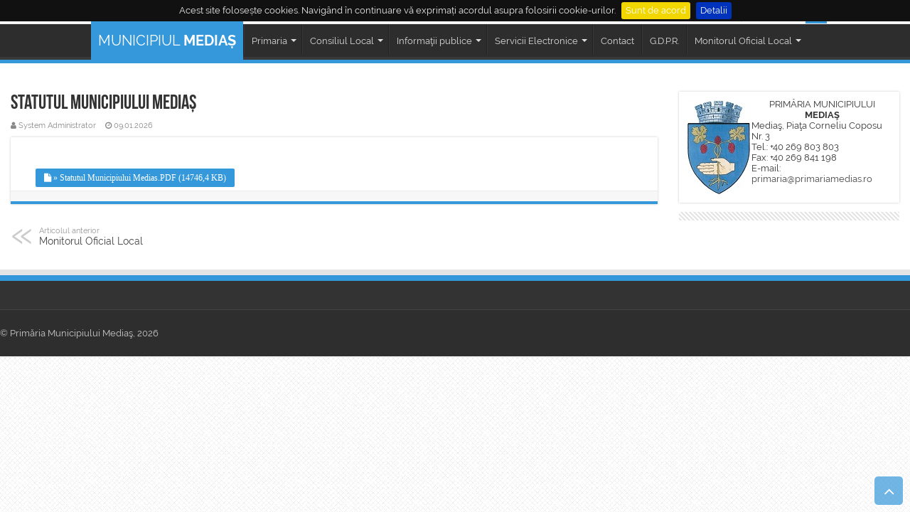

--- FILE ---
content_type: text/html; charset=UTF-8
request_url: https://eportal.primariamedias.ro/portal/medias/portal.nsf/allbyunid/statutul-municipiului-medias-0001256e?opendocument
body_size: 12685
content:

<!DOCTYPE HTML>
<html><head>
<meta charset="UTF-8" />
<title> Statutul Municipiului Mediaș</title>
<link href="/portal/fonts/raleway.css" rel="stylesheet" type="text/css">
<link rel='stylesheet' id='portal-style-css' href='/portal/css/style.css' type='text/css' media='all'/>
<link rel='stylesheet' id='portal-style-css' href='/portal/medias/portal.nsf/custom.css?OpenCssResource' type='text/css' media='all'/>
<script src="/portal/js/jquery-1.9.0.js"></script>
<script src="/portal/js/jquery-migrate-1.0.0.js"></script>
<!--[if IE 9]>
<link rel="stylesheet" type="text/css" media="all" href="/portal/fonts/ie9.css" />
<![endif]-->
<!--[if IE 8]>
<link rel="stylesheet" type="text/css" media="all" href="/portal/fonts/ie8.css" />
<![endif]-->
<!--[if IE 7]>
<link rel="stylesheet" type="text/css" media="all" href="/portal/fonts/ie7.css" />
<![endif]-->
<meta http-equiv="X-UA-Compatible" content="IE=edge,chrome=1"/>
<meta name="viewport" content="width=device-width, initial-scale=1, maximum-scale=1, user-scalable=no"/>
<style type="text/css" media="screen">
.language2{display:none}
.language3{display:none}
</style>
<meta property="og:url" content="/portal/medias/portal.nsf/allbyunid/868FEBD4AEAB35EEC225845000208A98?OpenDocument" />
<meta property="og:type" content="website" />
<meta property="og:title" content="Portal Primăria Municipiului Mediaş" />
<meta property="og:description" content="Statutul Municipiului Mediaș" />
<meta property="og:image" content="/portal/medias/portal.nsf/logo/logo.jpg" />
<meta name="google-site-verification" content="Lns3ru2UlCpu7JBoCIfssRa-4bg3mfHQfvYCD1gpKuM" /> 
<script type="text/javascript">var strUNID = '868FEBD4AEAB35EEC225845000208A98';var strPageUrl = 'Statutul-Municipiului-Mediaș-0001256E';</script>
<link href="/portal/css/font-awesome.min.css" rel="stylesheet" type="text/css">
</head>
<body class="home page page-template-default">

<div class="wrapper-outer">
<div class="background-cover"></div>

<aside id="slide-out">
	<div class="search-mobile">
	<form method="get" id="searchform-mobile" action="/cauta/">
		<button class="search-button" type="submit" value="Căutare"><i class="fa fa-search"></i></button>
		<input type="text" id="s-mobile" name="s" title="Căutare" value="Căutare" onfocus="if (this.value == 'Căutare') {this.value = '';}" onblur="if (this.value == '') {this.value = 'Căutare';}"/>
	</form>
	</div>
<div id="mobile-menu">
<div class="main-menu">
	<ul id="menu-main-menu" class="menu">
		<li class="menu-item menu-item-type-custom menu-item-object-custom"><a href=#><B>MEDIAŞ</B> Live</a></li><li class="menu-item menu-item-type-custom menu-item-object-custom"><a class="menuLevel2" href="http://user:user@81.196.129.24/axis-cgi/mjpg/video.cgi?camera=1&resolution=640x480" target="_blank" title="Camera video din Mediaş Piața Regele Ferdinand (user/parola: user/user)"><span class="language1">Piața Regele Ferdinand</span></a></li><li class="menu-item menu-item-type-custom menu-item-object-custom"><a class="menuLevel2" href="http://user:user@81.196.129.23" target="_blank" title="Camera video din Mediaş Piața Corneliu Coposu (user/parola: user/user)"><span class="language1">Piața Corneliu Coposu</span></a></li><li class="menu-item menu-item-type-custom menu-item-object-custom"><a class="menuLevel1" href="http://live.primariamedias.ro" target="_blank" title="Transmisia în direct din sala Daniel Thellmann (29 mai ședința CLM)"><span class="language1">LIVE ședințe Consiliul Local Mediaș</span></a></li><li class="menu-item menu-item-type-custom menu-item-object-custom"><a class="menuLevel1" href="/portal/medias/portal.nsf/AllByUNID/B09EB1FF37E7A5E1C2258B8500225991?OpenDocument" target="_self"><span class="language1">Cautare</span><span class="language2">Cautare</span></a></li>
	</ul>
	</div>
</div>
</aside>
<div id="wrapper" class="boxed-all">
<div class="inner-wrapper">
	<header id="theme-header" class="theme-header">

<div id="portletTopLinks" class="portlet top-nav" style="">
<div class="container">
	<div class="top-menu">
		<ul id="menu-top" class="menu">
			<li class="menu-item menu-item-type-post_type menu-item-object-page"><a href=#>Mediaş Live:</a></li><li class="menu-item menu-item-type-post_type menu-item-object-page"><a class="menuLevel2" href="http://user:user@81.196.129.24/axis-cgi/mjpg/video.cgi?camera=1&resolution=640x480" target="_blank" title="Camera video din Mediaş Piața Regele Ferdinand (user/parola: user/user)"><span class="language1">Piața Regele Ferdinand</span></a></li><li class="menu-item menu-item-type-post_type menu-item-object-page"><a class="menuLevel2" href="http://user:user@81.196.129.23" target="_blank" title="Camera video din Mediaş Piața Corneliu Coposu (user/parola: user/user)"><span class="language1">Piața Corneliu Coposu</span></a></li><li class="menu-item menu-item-type-post_type menu-item-object-page"><a class="menuLevel1" href="http://live.primariamedias.ro" target="_blank" title="Transmisia în direct din sala Daniel Thellmann (29 mai ședința CLM)"><span class="language1">LIVE ședințe Consiliul Local Mediaș</span></a></li><li class="menu-item menu-item-type-post_type menu-item-object-page"><a class="menuLevel1" href="/portal/medias/portal.nsf/AllByUNID/B09EB1FF37E7A5E1C2258B8500225991?OpenDocument" target="_self"><span class="language1">Cautare</span><span class="language2">Cautare</span></a></li>
		</ul>
	</div>
	<div class="search-block">
			<button class="search-button" type="submit" value="Cauta"><i class="fa fa-search"></i></button>
			<input type="text" id="s-header" class="search-live" name="Query" value="Cautare in portal..." onfocus="if (this.value == 'Cautare in portal...') {this.value = '';}" onblur="if (this.value == '') {this.value = 'Cautare in portal...';}"/>
	</div>
</div>
</div>

<div id="portletBanner" class="portlet " style="">
<a id="slide-out-open" class="slide-out-open" href="#"><span></span></a>
	<div class="widget-top" style="margin-top:15px;margin-bottom:50px;width:100%!important">
		<h4 style="width:100%;font-family:Raleway!important"> 
<img src="/portal/img/stemamedias.png" style="height:50px!important;align:left;margin:0 5px 5px auto" align="left"></img>
	MUNICIPIUL <b>MEDIAŞ</b><br><small>portalul oficial al municipiului</small>
		</h4>
	</div> 
	<div class="clear"></div>
</div>

<nav id="main-nav" class="fixed-enabled">
	<div class="container">
		<div class="main-menu">
			<ul id="menu-main-menu" class="menu">
				<li id="menu-item-001" class="menu-item  menu-item-type-custom  menu-item-object-custom  current-menu-item  current_page_item"><a style="font-size:20px;" href="/portal/medias/portal.nsf">MUNICIPIUL <b>MEDIAȘ</b></a></li>
				<li class="menu-item  menu-item-type-custom menu-item-object-custom  menu-item-has-children menu-item-1"><a href="/portal/medias/portal.nsf/AllByUNID/00001376?OpenDocument"><span class="language1">Primaria</span><span class="language2">Primaria</span></a><ul class="sub-menu menu-sub-content"><li id=FBF3E52C07A0BEC6C225800B00264D02 class="menu-item menu-item-type-custom menu-item-object-custom menu-item-has-children"><a href="/portal/medias/portal.nsf/AllByUNID/Conducerea-Primariei-000014FA?OpenDocument" target="_self"><span class="language1">Conducerea Primăriei</span><span class="language2">Conducerea Primăriei</span></a><ul class="sub-menu menu-sub-content"><li class="menu-item menu-item-type-custom menu-item-object-custom"><a href="/portal/medias/portal.nsf/AllByUNID/Primar-00001822?OpenDocument" target="_self"><span class="language1">Primar</span><span class="language2">Primar</span></a></li> <li class="menu-item menu-item-type-custom menu-item-object-custom"><a href="/portal/medias/portal.nsf/AllByUNID/Viceprimar-00001826?OpenDocument" target="_self"><span class="language1">Viceprimar</span><span class="language2">Viceprimar</span></a></li> <li class="menu-item menu-item-type-custom menu-item-object-custom"><a href="/portal/medias/portal.nsf/AllByUNID/Secretar-0000A076?OpenDocument" target="_self"><span class="language1">Secretar</span><span class="language2">Secretar</span></a></li> <li class="menu-item menu-item-type-custom menu-item-object-custom"><a href="/portal/medias/portal.nsf/AllByUNID/Administrator-public-0000179A?OpenDocument" target="_self"><span class="language1">Administrator public</span><span class="language2">Administrator public</span></a></li></ul></li><li id=094D63F90F718999C225800B00264D04 class="menu-item menu-item-type-custom menu-item-object-custom "><a href="/portal/medias/portal.nsf/AllByUNID/Organigrama-Institutiei-00001502?OpenDocument" target="_self"><span class="language1">Organigrama Instituţiei</span><span class="language2">Organigrama Instituţiei</span></a></li><li id=486F5750AEBDB18BC225800B00264D01 class="menu-item menu-item-type-custom menu-item-object-custom menu-item-has-children"><a href="/portal/medias/portal.nsf/AllByUNID/Directii-si-Servicii-000014F6?OpenDocument" target="_self"><span class="language1">Direcţii şi Servicii</span></a><ul class="sub-menu menu-sub-content"><li class="menu-item menu-item-type-custom menu-item-object-custom"><a href="/portal/medias/portal.nsf/AllByUNID/Directia-pentru-Cultura-00001562?OpenDocument" target="_blank"><span class="language1">Direcția pentru Cultură</span><span class="language2">Direcția pentru Cultură</span></a></li> <li class="menu-item menu-item-type-custom menu-item-object-custom"><a href="/portal/medias/portal.nsf/AllByUNID/Directia-de-Administrare-a-Domeniului-Public-00001572?OpenDocument" target="_self"><span class="language1">Direcţia de Administrare a Domeniului Public</span><span class="language2">Direcţia de Administrare a Domeniului Public</span></a></li> <li class="menu-item menu-item-type-custom menu-item-object-custom"><a href="/portal/medias/portal.nsf/AllByUNID/Directia-Tehnica-0000154E?OpenDocument" target="_self"><span class="language1">Direcția Tehnică</span><span class="language2">Direcția Tehnică</span></a></li> <li class="menu-item menu-item-type-custom menu-item-object-custom"><a href="/portal/medias/portal.nsf/AllByUNID/Directia-Economica-0000154A?OpenDocument" target="_self"><span class="language1">Direcţia Economică</span><span class="language2">Direcţia Economică</span></a></li> <li class="menu-item menu-item-type-custom menu-item-object-custom"><a href="/portal/medias/portal.nsf/AllByUNID/Directia-Dezvoltare-Urbana-00001552?OpenDocument" target="_self"><span class="language1">Direcția Dezvoltare Urbană</span><span class="language2">Direcția Dezvoltare Urbană</span></a></li> <li class="menu-item menu-item-type-custom menu-item-object-custom"><a href="/portal/medias/portal.nsf/AllByUNID/Directia-de-Administratie-Publica-Locala-00001546?OpenDocument" target="_self"><span class="language1">Direcţia de Administraţie Publică Locală</span><span class="language2">Direcţia de Administraţie Publică Locală</span></a></li> <li class="menu-item menu-item-type-custom menu-item-object-custom"><a href="/portal/medias/portal.nsf/AllByUNID/Compartiment-Situatii-de-Urgenta-Securitate-si-Sanatate-in-Munca-0000155A?OpenDocument" target="_self"><span class="language1">Compartiment Situaţii de Urgenţă, Securitate şi Sănătate în Muncă</span><span class="language2">Compartiment Situaţii de Urgenţă, Securitate şi Sănătate în Muncă</span></a></li> <li class="menu-item menu-item-type-custom menu-item-object-custom"><a href="/portal/medias/portal.nsf/AllByUNID/Directia-Politia-Locala-0000156A?OpenDocument" target="_blank"><span class="language1">Direcția Poliţia Locală</span><span class="language2">Direcția Poliţia Locală</span></a></li> <li class="menu-item menu-item-type-custom menu-item-object-custom"><a href="/portal/medias/portal.nsf/AllByUNID/Compartiment-Audit-Public-Intern-000015F6?OpenDocument" target="_self"><span class="language1">Compartiment Audit Public Intern</span><span class="language2">Compartiment Audit Public Intern</span></a></li> <li class="menu-item menu-item-type-custom menu-item-object-custom"><a href="/portal/medias/portal.nsf/AllByUNID/Serviciul-Public-Comunitar-Local-de-Evidenta-a-Persoanelor-0000156E?OpenDocument" target="_self"><span class="language1">Serviciul Public Comunitar Local de Evidentă a Persoanelor</span><span class="language2">Serviciul Public Comunitar Local de Evidentă a Persoanelor</span></a></li></ul></li><li id=034A70E837FF56C1C225800B00264D03 class="menu-item menu-item-type-custom menu-item-object-custom menu-item-has-children"><a href="/portal/medias/portal.nsf/AllByUNID/Servicii-Publice-000014FE?OpenDocument" target="_self"><span class="language1">Servicii Publice</span></a><ul class="sub-menu menu-sub-content"><li class="menu-item menu-item-type-custom menu-item-object-custom"><a href="http://dasmedias.ro" target="_blank"><span class="language1">Direcţia de Asistenţă Socială</span><span class="language2">Direcţia de Asistenţă Socială</span></a></li> <li class="menu-item menu-item-type-custom menu-item-object-custom"><a href="https://uamsmedias.ro/" target="_blank"><span class="language1">Unitatea de Asistenta Medico-Sociala Medias</span></a></li> <li class="menu-item menu-item-type-custom menu-item-object-custom"><a href="http://spitalulmedias.ro/" target="_self"><span class="language1">Spitalul Municipal Medias</span></a></li> <li class="menu-item menu-item-type-custom menu-item-object-custom"><a href="https://csmmedias.ro/" target="_blank"><span class="language1">Clubul Sportiv Municipal Medias</span></a></li></ul></li><li id=53C342324A3A8163C225800B00264D23 class="menu-item menu-item-type-custom menu-item-object-custom menu-item-has-children"><a href="/portal/medias/portal.nsf/AllByUNID/Operatori-de-Servicii-Publice-00001576?OpenDocument" target="_self"><span class="language1">Operatori de Servicii Publice</span></a><ul class="sub-menu menu-sub-content"><li class="menu-item menu-item-type-custom menu-item-object-custom"><a href="http://www.meditur.ro/" target="_blank"><span class="language1">S.C. Meditur S.A.</span><span class="language2">S.C. Meditur S.A.</span><span class="language3">S.C. Meditur S.A.</span></a></li> <li class="menu-item menu-item-type-custom menu-item-object-custom"><a href="http://www.apatarnavei.ro/" target="_blank"><span class="language1">S.C. Apa Târnavei Mari S.A.</span></a></li> <li class="menu-item menu-item-type-custom menu-item-object-custom"><a href="http://www.eco-sal.ro/" target="_blank"><span class="language1">S.C. ECO - SAL S.A.</span></a></li> <li class="menu-item menu-item-type-custom menu-item-object-custom"><a href="http://www.piete-medias.ro" target="_blank"><span class="language1">S.C. Piaţa Prim Com S.A.</span><span class="language2">S.C. Piaţa Prim Com S.A.</span><span class="language3">S.C. Piaţa Prim Com S.A.</span></a></li> <li class="menu-item menu-item-type-custom menu-item-object-custom"><a href="http://www.spitalulmedias.ro" target="_blank"><span class="language1">Spitalul Municipal Mediaș</span><span class="language2">Spitalul Municipal Mediaș</span><span class="language3">Spitalul Municipal Mediaș</span></a></li></ul></li><li id=D207CBBC21968B8EC225800B00264D27 class="menu-item menu-item-type-custom menu-item-object-custom menu-item-has-children"><a href="/portal/medias/portal.nsf/AllByUNID/Asociatia-de-Dezvoltare-Intercomunitara-00001586?OpenDocument" target="_self"><span class="language1">Asociaţia de Dezvoltare Intercomunitară</span></a><ul class="sub-menu menu-sub-content"><li class="menu-item menu-item-type-custom menu-item-object-custom"><a href="/portal/medias/portal.nsf/AllByUNID/ADI--Apa-Tarnavei-Mari-0000158A?OpenDocument" target="_self"><span class="language1">A.D.I. - Apa Târnavei Mari</span><span class="language2">A.D.I. - Apa Târnavei Mari</span></a></li> <li class="menu-item menu-item-type-custom menu-item-object-custom"><a href="/portal/medias/portal.nsf/AllByUNID/ADI--ECO--NORD-0000158E?OpenDocument" target="_self"><span class="language1">A.D.I. - ECO - NORD</span><span class="language2">A.D.I. - ECO - NORD</span></a></li></ul></li><li id=94B0E0AEE6FE6506C225881A003AC943 class="menu-item menu-item-type-custom menu-item-object-custom menu-item-has-children"><a href="/portal/medias/portal.nsf/AllByUNID/Guvernanta-corporativa-0001EB6E?OpenDocument" target="_self"><span class="language1">Guvernanță corporativă</span><span class="language2">Guvernanță corporativă</span></a><ul class="sub-menu menu-sub-content"><li class="menu-item menu-item-type-custom menu-item-object-custom"><a href="/portal/medias/portal.nsf/AllByUNID/Anunturi-0001EB72?OpenDocument" target="_self"><span class="language1">Anunțuri</span><span class="language2">Anunțuri</span></a></li> <li class="menu-item menu-item-type-custom menu-item-object-custom"><a href="/portal/medias/portal.nsf/AllByUNID/Piata-0002F4CE?OpenDocument" target="_self"><span class="language1">Piata</span><span class="language2">Piata</span></a></li> <li class="menu-item menu-item-type-custom menu-item-object-custom"><a href="/portal/medias/portal.nsf/AllByUNID/Rapoarte-0001EB76?OpenDocument" target="_self"><span class="language1">Rapoarte</span><span class="language2">Rapoarte</span></a></li></ul></li><li id=8BEAC8A24147F28AC225802C005FF3F1 class="menu-item menu-item-type-custom menu-item-object-custom menu-item-has-children"><a href="/portal/medias/portal.nsf/AllByUNID/Stiri-si-anunturi-000018AA?OpenDocument" target="_self"><span class="language1">Știri și anunțuri</span><span class="language2">Știri și anunțuri</span></a><ul class="sub-menu menu-sub-content"><li class="menu-item menu-item-type-custom menu-item-object-custom"><a href="/portal/medias/portal.nsf/AllByUNID/Achizitii-Publice-0000741A?OpenDocument" target="_self"><span class="language1">Achiziţii Publice</span></a></li> <li class="menu-item menu-item-type-custom menu-item-object-custom"><a href="/portal/medias/portal.nsf/AllByUNID/Arhitect-Sef-0000676A?OpenDocument" target="_self"><span class="language1">Arhitect Sef</span><span class="language2">Arhitect Sef</span></a></li> <li class="menu-item menu-item-type-custom menu-item-object-custom"><a href="/portal/medias/portal.nsf/AllByUNID/Dezbateri-publice-000063EA?OpenDocument" target="_self"><span class="language1">Dezbateri publice</span><span class="language2">Dezbateri publice</span></a></li> <li class="menu-item menu-item-type-custom menu-item-object-custom"><a href="/portal/medias/portal.nsf/AllByUNID/Directia-patrimoniu-00006772?OpenDocument" target="_self"><span class="language1">Directia patrimoniu</span><span class="language2">Directia patrimoniu</span></a></li> <li class="menu-item menu-item-type-custom menu-item-object-custom"><a href="/portal/medias/portal.nsf/AllByUNID/Locuri-de-munca-00008536?OpenDocument" target="_self"><span class="language1">Locuri de munca</span><span class="language2">Locuri de munca</span></a></li> <li class="menu-item menu-item-type-custom menu-item-object-custom"><a href="/portal/medias/portal.nsf/AllByUNID/Serviciul-Fiscal-Local-0000178A?OpenDocument" target="_self"><span class="language1">Serviciul Fiscal Local</span><span class="language2">Serviciul Fiscal Local</span></a></li> <li class="menu-item menu-item-type-custom menu-item-object-custom"><a href="/portal/medias/portal.nsf/AllByUNID/Arhiva-anunturi-0000EA5E?OpenDocument" target="_self"><span class="language1">Arhivă anunturi</span><span class="language2">Arhivă anunturi</span></a></li> <li class="menu-item menu-item-type-custom menu-item-object-custom"><a href="http://primariamedias.ro/portal/stiri.nsf/StiriArhiva2016?OpenView&Count=20&RestrictToCategory=Stiri%20Municipale" target="_blank"><span class="language1">Arhiva stiri municipale</span><span class="language2">Arhiva stiri municipale</span></a></li></ul></li><li id=108F021D9A76C86FC22581A90021E1D8 class="menu-item menu-item-type-custom menu-item-object-custom "><a href="/portal/medias/portal.nsf/AllByUNID/Transparenta-0000C9A6?OpenDocument" target="_self"><span class="language1">Transparență</span><span class="language2">Transparență</span></a></li><li id=2F6CBC36B072C5CFC22580EA0032AFAF class="menu-item menu-item-type-custom menu-item-object-custom "><a href="/portal/medias/portal.nsf/AllByUNID/SNA-0000A7CA?OpenDocument" target="_self"><span class="language1">S.N.A.</span><span class="language2">S.N.A.</span></a></li></ul></li><li class="menu-item  menu-item-type-custom menu-item-object-custom  menu-item-has-children menu-item-2"><a href="/portal/medias/portal.nsf/AllByUNID/000013DA?OpenDocument"><span class="language1">Consiliul Local</span></a><ul class="sub-menu menu-sub-content"><li id=FD22AEDDF7D1499BC225800B0022066E class="menu-item menu-item-type-custom menu-item-object-custom "><a href="/portal/medias/portal.nsf/AllByUNID/Componenta-000014E6?OpenDocument" target="_self"><span class="language1">Componenţa</span><span class="language2">Componenţa</span></a></li><li id=7580262321A8C114C22584E70046B59B class="menu-item menu-item-type-custom menu-item-object-custom "><a href="/portal/medias/portal.nsf/AllByUNID/Regulament-de-organizare-si-functionare-Consiliul-Local-Medias-000185C6?OpenDocument" target="_self"><span class="language1">Regulament de organizare si functionare Consiliul Local Medias</span><span class="language2">Regulament de organizare si functionare Consiliul Local Medias</span></a></li><li id=CEE69E3B9653CD37C2258898002AE572 class="menu-item menu-item-type-custom menu-item-object-custom "><a href="/portal/medias/portal.nsf/AllByUNID/Programare-audiente-00022522?OpenDocument" target="_self"><span class="language1">Programare audiente</span><span class="language2">Programare audiente</span></a></li><li id=E6503EFFE2F46FACC225861E004B5D94 class="menu-item menu-item-type-custom menu-item-object-custom "><a href="/portal/medias/portal.nsf/AllByUNID/Comisiile-de-specialitate-0001AD06?OpenDocument" target="_self"><span class="language1">Comisiile de specialitate</span><span class="language2">Comisiile de specialitate</span></a></li><li id=3AD09C22E2CC6D9BC225800B0022062C class="menu-item menu-item-type-custom menu-item-object-custom "><a href="/portal/medias/portal.nsf/AllByUNID/Hotarari-000013DE?OpenDocument" target="_self"><span class="language1">Hotărâri</span><span class="language2">Hotărâri</span></a></li><li id=CF92186248CE10C6C225800B00220633 class="menu-item menu-item-type-custom menu-item-object-custom "><a href="/portal/medias/portal.nsf/AllByUNID/Proiecte-de-Hotarari-000013FA?OpenDocument" target="_self"><span class="language1">Proiecte de Hotărâri</span><span class="language2">Proiecte de Hotărâri</span></a></li><li id=ECCA50F9458D8BA8C225800B0022063F class="menu-item menu-item-type-custom menu-item-object-custom "><a href="/portal/medias/portal.nsf/AllByUNID/Procese-Verbale-0000142A?OpenDocument" target="_self"><span class="language1">Procese Verbale</span><span class="language2">Procese Verbale</span></a></li><li id=B5CD8AE6944B5E73C225800B0022062D class="menu-item menu-item-type-custom menu-item-object-custom "><a href="/portal/medias/portal.nsf/AllByUNID/Ordinea-de-zi-000013E2?OpenDocument" target="_self"><span class="language1">Ordinea de zi</span><span class="language2">Ordinea de zi</span></a></li><li id=7AB503A9CF97625FC225800B0022062E class="menu-item menu-item-type-custom menu-item-object-custom "><a href="/portal/medias/portal.nsf/AllByUNID/Minutele-000013E6?OpenDocument" target="_self"><span class="language1">Minutele</span><span class="language2">Minutele</span></a></li><li id=6549DFC9464134B6C225800B0022063A class="menu-item menu-item-type-custom menu-item-object-custom menu-item-has-children"><a href="/portal/medias/portal.nsf/AllByUNID/Declaratii-de-Avere-si-Interese-00001416?OpenDocument" target="_self"><span class="language1">Declaraţii de Avere si Interese</span><span class="language2">Declaraţii de Avere si Interese</span></a><ul class="sub-menu menu-sub-content"><li class="menu-item menu-item-type-custom menu-item-object-custom"><a href="/portal/medias/portal.nsf/AllByUNID/Legislatura-20202024-0001B606?OpenDocument" target="_self"><span class="language1">Legislatura 2020-2024</span><span class="language2">Legislatura 2020-2024</span></a></li> <li class="menu-item menu-item-type-custom menu-item-object-custom"><a href="/portal/medias/portal.nsf/AllByUNID/Legislatura-20162020-0000814A?OpenDocument" target="_self"><span class="language1">Legislatura 2016-2020</span></a></li></ul></li><li id=1A478E843E84C903C225800B0022063B class="menu-item menu-item-type-custom menu-item-object-custom menu-item-has-children"><a href="/portal/medias/portal.nsf/AllByUNID/Declaratii-de-Interese-0000141A?OpenDocument" target="_self"><span class="language1">Declaraţii de Interese</span></a><ul class="sub-menu menu-sub-content"><li class="menu-item menu-item-type-custom menu-item-object-custom"><a href="/portal/medias/portal.nsf/AllByUNID/Legislatura-20202024-0001B652?OpenDocument" target="_self"><span class="language1">Legislatura 2020-2024</span><span class="language2">Legislatura 2020-2024</span></a></li> <li class="menu-item menu-item-type-custom menu-item-object-custom"><a href="/portal/medias/portal.nsf/AllByUNID/Legislatura-20162020-000014EE?OpenDocument" target="_self"><span class="language1">Legislatura 2016-2020</span></a></li> <li class="menu-item menu-item-type-custom menu-item-object-custom"><a href="http://www.primariamedias.ro/portal/portal.nsf/AllByUNID/000014E2?OpenDocument" target="_self"><span class="language1">Arhiva declaratii de interese</span></a></li></ul></li><li id=2B26AA9408ED9BE8C225800B0022063C class="menu-item menu-item-type-custom menu-item-object-custom menu-item-has-children"><a href="/portal/medias/portal.nsf/AllByUNID/Rapoarte-de-Activitate-0000141E?OpenDocument" target="_self"><span class="language1">Rapoarte de Activitate</span></a><ul class="sub-menu menu-sub-content"><li class="menu-item menu-item-type-custom menu-item-object-custom"><a href="/portal/medias/portal.nsf/AllByUNID/Legislatura-20242028-0002CE6E?OpenDocument" target="_self"><span class="language1">Legislatura 2024-2028</span><span class="language2">Legislatura 2024-2028</span></a></li> <li class="menu-item menu-item-type-custom menu-item-object-custom"><a href="/portal/medias/portal.nsf/AllByUNID/Legislatura-20202024-0001BBC6?OpenDocument" target="_self"><span class="language1">Legislatura 2020-2024</span><span class="language2">Legislatura 2020-2024</span></a></li> <li class="menu-item menu-item-type-custom menu-item-object-custom"><a href="/portal/medias/portal.nsf/AllByUNID/Legislatura-20162020-0000AE22?OpenDocument" target="_self"><span class="language1">Legislatura 2016-2020</span><span class="language2">Legislatura 2016-2020</span></a></li> <li class="menu-item menu-item-type-custom menu-item-object-custom"><a href="/portal/medias/portal.nsf/AllByUNID/Legislatura-20122016-0000148E?OpenDocument" target="_self"><span class="language1">Legislatura 2012-2016</span><span class="language2">Legislatura 2012-2016</span></a></li> <li class="menu-item menu-item-type-custom menu-item-object-custom"><a href="/portal/medias/portal.nsf/AllByUNID/legislatura-20082012-00001422?OpenDocument" target="_self"><span class="language1">legislatura 2008-2012</span><span class="language2">legislatura 2008-2012</span></a></li> <li class="menu-item menu-item-type-custom menu-item-object-custom"><a href="/portal/medias/portal.nsf/AllByUNID/legislatura-20042008-00001426?OpenDocument" target="_self"><span class="language1">legislatura 2004-2008</span><span class="language2">legislatura 2004-2008</span><span class="language3">legislatura 2004-2008</span></a></li></ul></li><li id=042B677CC124CE1EC2258026003F7986 class="menu-item menu-item-type-custom menu-item-object-custom "><a href="http://live.primariamedias.ro" target="_blank"><span class="language1">LIVE ședințe Consiliul Local Mediaș</span></a></li><li id=725D34D2DA7ADB2EC2258057004417EC class="menu-item menu-item-type-custom menu-item-object-custom "><a href="https://www.youtube.com/channel/UCEpAS2ksyjaiolEQP3JgwAQ" target="_blank"><span class="language1">Inregistrari sedinte consiliu local</span></a></li></ul></li><li class="menu-item  menu-item-type-custom menu-item-object-custom  menu-item-has-children menu-item-3"><a href="/portal/medias/portal.nsf/AllByUNID/000014F2?OpenDocument"><span class="language1">Informaţii publice</span><span class="language2">Informaţii publice</span></a><ul class="sub-menu menu-sub-content"><li id=BFCF0AA70121A57DC225800B00288F3A class="menu-item menu-item-type-custom menu-item-object-custom menu-item-has-children"><a href="https://visitmedias.com/" target="_blank"><span class="language1">Despre Mediaş</span></a><ul class="sub-menu menu-sub-content"><li class="menu-item menu-item-type-custom menu-item-object-custom"><a href="/portal/medias/portal.nsf/AllByUNID/Orase-Infratite-0000183E?OpenDocument" target="_self"><span class="language1">Orase Infratite</span></a></li> <li class="menu-item menu-item-type-custom menu-item-object-custom"><a href="/portal/medias/portal.nsf/AllByUNID/Cetateni-de-onoare-00006526?OpenDocument" target="_self"><span class="language1">Cetăţeni de onoare</span><span class="language2">Cetăţeni de onoare</span></a></li></ul></li><li id=5E4738D886D54541C225800B00288F3D class="menu-item menu-item-type-custom menu-item-object-custom "><a href="/portal/medias/portal.nsf/AllByUNID/Adrese-Utile-00001842?OpenDocument" target="_self"><span class="language1">Adrese Utile</span></a></li><li id=6839D6E0644D22C3C2258CDC002FBF5C class="menu-item menu-item-type-custom menu-item-object-custom menu-item-has-children"><a href="/portal/medias/portal.nsf/AllByUNID/Varianta-ocolitoare-a-Municipiului-Medias-DN14-0002D15A?OpenDocument" target="_self"><span class="language1">Varianta ocolitoare a Municipiului Medias DN14</span><span class="language2">Varianta ocolitoare a Municipiului Medias DN14</span></a><ul class="sub-menu menu-sub-content"><li class="menu-item menu-item-type-custom menu-item-object-custom"><a href="/portal/medias/portal.nsf/AllByUNID/Exproprieri-0002D172?OpenDocument" target="_self"><span class="language1">Exproprieri</span><span class="language2">Exproprieri</span></a></li></ul></li><li id=F11365C02F0FAB45C225825D001ECC81 class="menu-item menu-item-type-custom menu-item-object-custom menu-item-has-children"><a href="/portal/medias/portal.nsf/AllByUNID/Informatii-financiare-0000E79A?OpenDocument" target="_self"><span class="language1">Informatii financiare</span></a><ul class="sub-menu menu-sub-content"><li class="menu-item menu-item-type-custom menu-item-object-custom"><a href="/portal/medias/portal.nsf/AllByUNID/Buget-0000A3E6?OpenDocument" target="_self"><span class="language1">Buget</span></a></li> <li class="menu-item menu-item-type-custom menu-item-object-custom"><a href="/portal/medias/portal.nsf/AllByUNID/Situatii-financiare-0000A426?OpenDocument" target="_self"><span class="language1">Situatii financiare</span></a></li> <li class="menu-item menu-item-type-custom menu-item-object-custom"><a href="/portal/medias/portal.nsf/AllByUNID/Datorie-publica-00001756?OpenDocument" target="_self"><span class="language1">Datorie publica</span><span class="language2">Datorie publica</span></a></li></ul></li><li id=52841BAC6A9EE124C2258297002AB8B1 class="menu-item menu-item-type-custom menu-item-object-custom menu-item-has-children"><a href="/portal/medias/portal.nsf/AllByUNID/Regulamente-0000EA4A?OpenDocument" target="_self"><span class="language1">Regulamente</span><span class="language2">Regulamente</span></a><ul class="sub-menu menu-sub-content"><li class="menu-item menu-item-type-custom menu-item-object-custom"><a href="/portal/medias/portal.nsf/AllByUNID/Regulament-de-organizare-si-functionare-000191B2?OpenDocument" target="_self"><span class="language1">Regulament de organizare și funcționare</span><span class="language2">Regulament de organizare și funcționare</span></a></li> <li class="menu-item menu-item-type-custom menu-item-object-custom"><a href="/portal/medias/portal.nsf/AllByUNID/Regulament-pentru-unitatile-de-cult-0000EA4E?OpenDocument" target="_self"><span class="language1">Regulament pentru unitatile de cult </span><span class="language2">Regulament pentru unitatile de cult </span></a></li> <li class="menu-item menu-item-type-custom menu-item-object-custom"><a href="/portal/medias/portal.nsf/AllByUNID/Regulament-domeniu-sportiv-0002373A?OpenDocument" target="_self"><span class="language1">Regulament domeniu sportiv</span><span class="language2">Regulament domeniu sportiv</span></a></li> <li class="menu-item menu-item-type-custom menu-item-object-custom"><a href="/portal/medias/portal.nsf/AllByUNID/Regulament-privind-accesul-auto-in-zona-centrala-a-municipiului-Medias-0000181A?OpenDocument" target="_self"><span class="language1">Regulament privind accesul auto in zona centrala a municipiului Mediaș </span><span class="language2">Regulament privind accesul auto in zona centrala a municipiului Mediaș </span><span class="language3">Regulament privind accesul auto in zona centrala a municipiului Mediaș </span></a></li></ul></li><li id=C5C78D0919A6699EC22585FC002D6D35 class="menu-item menu-item-type-custom menu-item-object-custom menu-item-has-children"><a href="/portal/medias/portal.nsf/AllByUNID/Locuinte-ANL-0001AAAE?OpenDocument" target="_self"><span class="language1">Locuințe ANL</span></a><ul class="sub-menu menu-sub-content"><li class="menu-item menu-item-type-custom menu-item-object-custom"><a href="/portal/medias/portal.nsf/AllByUNID/Locuinte-ANL--arhiva-2019-00011FB6?OpenDocument" target="_self"><span class="language1">Locuințe ANL - arhiva 2019</span></a></li></ul></li><li id=CA198F982BBAE0D7C22588320027224D class="menu-item menu-item-type-custom menu-item-object-custom "><a href="/portal/medias/portal.nsf/AllByUNID/Hotarari-de-despagubire-expropriati-0001F59E?OpenDocument" target="_self"><span class="language1">Hotărâri de despăgubire expropriați</span><span class="language2">Hotărâri de despăgubire expropriați</span></a></li><li id=1177B8F5ACA87FC6C22588410018005E class="menu-item menu-item-type-custom menu-item-object-custom "><a href="/portal/medias/portal.nsf/AllByUNID/Programul-anual-al-achizitiilor-publice-0001F77A?OpenDocument" target="_self"><span class="language1">Programul anual al achizitiilor publice</span><span class="language2">Programul anual al achizitiilor publice</span></a></li><li id=2485C8C08B651FAEC22580B9003F0487 class="menu-item menu-item-type-custom menu-item-object-custom menu-item-has-children"><a href="/portal/medias/portal.nsf/AllByUNID/Autorizare-Activitati-Comerciale-0000A3EE?OpenDocument" target="_self"><span class="language1">Autorizare Activitati Comerciale</span></a><ul class="sub-menu menu-sub-content"><li class="menu-item menu-item-type-custom menu-item-object-custom"><a href="/portal/medias/portal.nsf/AllByUNID/Acorduri-autorizatii-avize-de-functionare-000017E2?OpenDocument" target="_self"><span class="language1">Acorduri, autorizații, avize de funcționare</span></a></li></ul></li><li id=EF9690131F6CCBAAC22580B9003EE641 class="menu-item menu-item-type-custom menu-item-object-custom menu-item-has-children"><a href="/portal/medias/portal.nsf/AllByUNID/Formulare-si-acte-necesare-0000A3EA?OpenDocument" target="_self"><span class="language1">Formulare si acte necesare</span></a><ul class="sub-menu menu-sub-content"><li class="menu-item menu-item-type-custom menu-item-object-custom"><a href="/portal/medias/portal.nsf/AllByUNID/Patrimoniu-0000A3F6?OpenDocument" target="_self"><span class="language1">Patrimoniu</span><span class="language2">Patrimoniu</span></a></li> <li class="menu-item menu-item-type-custom menu-item-object-custom"><a href="/portal/medias/portal.nsf/AllByUNID/Autoritate-Tutelara-00019332?OpenDocument" target="_self"><span class="language1">Autoritate Tutelara</span></a></li> <li class="menu-item menu-item-type-custom menu-item-object-custom"><a href="/portal/medias/portal.nsf/AllByUNID/34CB7F4FA59A09EFC225800B00264DCE?OpenDocument" target="_self"><span class="language1">Corp Control Comercial</span></a></li> <li class="menu-item menu-item-type-custom menu-item-object-custom"><a href="/portal/medias/portal.nsf/AllByUNID/4C6E61AC1BB61C9CC225800B00264D5A?OpenDocument" target="_self"><span class="language1">Serviciul Fiscal Local</span></a></li> <li class="menu-item menu-item-type-custom menu-item-object-custom"><a href="/portal/medias/portal.nsf/AllByUNID/Politia-Locala-Medias-000196F2?OpenDocument" target="_self"><span class="language1">Poliția Locală Mediaș</span></a></li> <li class="menu-item menu-item-type-custom menu-item-object-custom"><a href="/portal/medias/portal.nsf/AllByUNID/Transport-persoane-si-marfa-0001C69E?OpenDocument" target="_self"><span class="language1">Transport persoane si marfa</span><span class="language2">Transport persoane si marfa</span></a></li> <li class="menu-item menu-item-type-custom menu-item-object-custom"><a href="https://eportal.primariamedias.ro/" target="_self"><span class="language1">ePortal - Portal de servicii electronice oferite cetatenilor.</span><span class="language2">ePortal - Portal de servicii electronice oferite cetatenilor.</span></a></li> <li class="menu-item menu-item-type-custom menu-item-object-custom"><a href="/portal/medias/portal.nsf/AllByUNID/Administrarea-Domeniului-Public-000292A6?OpenDocument" target="_self"><span class="language1">Administrarea Domeniului Public</span><span class="language2">Administrarea Domeniului Public</span></a></li> <li class="menu-item menu-item-type-custom menu-item-object-custom"><a href="/portal/medias/portal.nsf/AllByUNID/Urbanism-0000A3F2?OpenDocument" target="_self"><span class="language1">Urbanism</span></a></li> <li class="menu-item menu-item-type-custom menu-item-object-custom"><a href="/portal/medias/portal.nsf/AllByUNID/Compartiment-Stare-Civila-000016BA?OpenDocument" target="_self"><span class="language1">Compartiment Stare Civilă</span><span class="language2">Compartiment Stare Civilă</span></a></li> <li class="menu-item menu-item-type-custom menu-item-object-custom"><a href="/portal/medias/portal.nsf/AllByUNID/Evidenta-persoanelor-00001732?OpenDocument" target="_self"><span class="language1">Evidenta persoanelor</span><span class="language2">Evidenta persoanelor</span></a></li></ul></li><li id=22F224094DF3FC15C22584DA0025D29C class="menu-item menu-item-type-custom menu-item-object-custom "><a href="/portal/medias/portal.nsf/AllByUNID/Program-de-lucru-cu-publicul-000185B2?OpenDocument" target="_self"><span class="language1">Program de lucru cu publicul</span><span class="language2">Program de lucru cu publicul</span></a></li><li id=419A8A7BE891DBF5C225800B00264D2E class="menu-item menu-item-type-custom menu-item-object-custom menu-item-has-children"><a href="/portal/medias/portal.nsf/AllByUNID/Rapoarte-000015A2?OpenDocument" target="_self"><span class="language1">Rapoarte</span></a><ul class="sub-menu menu-sub-content"><li class="menu-item menu-item-type-custom menu-item-object-custom"><a href="/portal/medias/portal.nsf/AllByUNID/Legea-522003-00001802?OpenDocument" target="_self"><span class="language1">Legea 52/2003</span><span class="language2">Legea 52/2003</span></a></li> <li class="menu-item menu-item-type-custom menu-item-object-custom"><a href="/portal/medias/portal.nsf/AllByUNID/Legea-5442001-00001806?OpenDocument" target="_self"><span class="language1">Legea 544/2001</span><span class="language2">Legea 544/2001</span></a></li> <li class="menu-item menu-item-type-custom menu-item-object-custom"><a href="http://www.politialocalamedias.ro/rapoarte-de-activitate/" target="_blank"><span class="language1">Rapoarte politia locala</span></a></li></ul></li><li id=BA7346ACC5B55CB5C225800B0027E416 class="menu-item menu-item-type-custom menu-item-object-custom menu-item-has-children"><a href="/portal/medias/portal.nsf/AllByUNID/Strategii-de-dezvoltare-0000150E?OpenDocument" target="_self"><span class="language1">Strategii de dezvoltare</span></a><ul class="sub-menu menu-sub-content"><li class="menu-item menu-item-type-custom menu-item-object-custom"><a href="/portal/medias/portal.nsf/AllByUNID/Strategia-de-Dezvoltare-a-Municipiului-Medias-2021--2027-0001A8F2?OpenDocument" target="_self"><span class="language1">Strategia de Dezvoltare a Municipiului Mediaş 2021 - 2027</span><span class="language2">Strategia de Dezvoltare a Municipiului Mediaş 2021 - 2027</span></a></li> <li class="menu-item menu-item-type-custom menu-item-object-custom"><a href="/portal/medias/portal.nsf/AllByUNID/Strategia-de-Dezvoltare-a-Municipiului-Medias-2014--2020-00001776?OpenDocument" target="_self"><span class="language1">Strategia de Dezvoltare a Municipiului Mediaş 2014 - 2020</span></a></li> <li class="menu-item menu-item-type-custom menu-item-object-custom"><a href="/portal/medias/portal.nsf/AllByUNID/Strategia-de-Dezvoltare-a-Municipiului-Medias-2008--2015-0000151E?OpenDocument" target="_self"><span class="language1">Strategia de Dezvoltare a Municipiului Mediaş 2008 - 2015</span></a></li> <li class="menu-item menu-item-type-custom menu-item-object-custom"><a href="/portal/medias/portal.nsf/AllByUNID/Program-de-Eficienta-Energetica-al-Municipiului-Medias-00001512?OpenDocument" target="_self"><span class="language1">Program de Eficienţă Energetică al Municipiului Mediaş</span></a></li> <li class="menu-item menu-item-type-custom menu-item-object-custom"><a href="/portal/medias/portal.nsf/AllByUNID/Strategia-de-Dezvoltare-Locala-a-Zonelor-Urbane-Marginalizate-de-pe-raza-Municipiului-Medias-0000E82E?OpenDocument" target="_self"><span class="language1">Strategia de Dezvoltare Locală a Zonelor Urbane Marginalizate de pe raza Municipiului Mediaș</span></a></li> <li class="menu-item menu-item-type-custom menu-item-object-custom"><a href="/portal/medias/portal.nsf/AllByUNID/Studiu-de-trafic-pe-zona-circulatiei-de-tranzit-in-municipiul-Medias-0000E836?OpenDocument" target="_self"><span class="language1">Studiu de trafic pe zona circulaţiei de tranzit  în municipiul Mediaş</span><span class="language2">Studiu de trafic pe zona circulaţiei de tranzit  în municipiul Mediaş</span></a></li> <li class="menu-item menu-item-type-custom menu-item-object-custom"><a href="/portal/medias/portal.nsf/AllByUNID/Plan-de-Mobilitate-Urbana-Durabila-al-Municipiului-Medias-000017D6?OpenDocument" target="_self"><span class="language1">Plan de Mobilitate Urbană Durabilă al Municipiului Mediaș</span><span class="language2">Plan de Mobilitate Urbană Durabilă al Municipiului Mediaș</span></a></li></ul></li><li id=333770A98E7F2C4FC22580A50027EE28 class="menu-item menu-item-type-custom menu-item-object-custom menu-item-has-children"><a href="/portal/medias/portal.nsf/AllByUNID/Situatii-de-Urgenta-Securitatea-Muncii-si-Mediu-0000A2EA?OpenDocument" target="_self"><span class="language1">Situaţii de Urgenţă Securitatea Muncii și Mediu</span></a><ul class="sub-menu menu-sub-content"><li class="menu-item menu-item-type-custom menu-item-object-custom"><a href="/portal/medias/portal.nsf/AllByUNID/Situatii-de-urgenta-0000A2EE?OpenDocument" target="_self"><span class="language1">Situatii de urgenta </span></a></li> <li class="menu-item menu-item-type-custom menu-item-object-custom"><a href="/portal/medias/portal.nsf/AllByUNID/Protectia-mediului-0000A2F2?OpenDocument" target="_self"><span class="language1">Protectia mediului</span></a></li> <li class="menu-item menu-item-type-custom menu-item-object-custom"><a href="/portal/medias/portal.nsf/AllByUNID/Plan-deszapezire-00008666?OpenDocument" target="_self"><span class="language1">Plan deszapezire  </span></a></li></ul></li><li id=00D9833A162764C5C225800B0027CF07 class="menu-item menu-item-type-custom menu-item-object-custom menu-item-has-children"><a href="/portal/medias/portal.nsf/AllByUNID/Legislatie-00001736?OpenDocument" target="_self"><span class="language1">Legislatie</span></a><ul class="sub-menu menu-sub-content"><li class="menu-item menu-item-type-custom menu-item-object-custom"><a href="/portal/medias/portal.nsf/AllByUNID/Noutati-legislative-0001077E?OpenDocument" target="_self"><span class="language1">Noutăți legislative</span></a></li> <li class="menu-item menu-item-type-custom menu-item-object-custom"><a href="/portal/medias/portal.nsf/AllByUNID/Rapoarte-anuale-privind-serviciul-public-de-transport-conform-regulament-ce-13702007-0000BF26?OpenDocument" target="_self"><span class="language1">Rapoarte anuale privind serviciul public de transport conform regulament (ce) 1370/2007</span></a></li> <li class="menu-item menu-item-type-custom menu-item-object-custom"><a href="/portal/medias/portal.nsf/AllByUNID/Strategia-nationala-anticoruptie-0000173A?OpenDocument" target="_self"><span class="language1">Strategia natională anticorupție</span></a></li></ul></li><li id=CD2F99DA76B9ACCDC225800B00264D0B class="menu-item menu-item-type-custom menu-item-object-custom menu-item-has-children"><a href="/portal/medias/portal.nsf/AllByUNID/Proiecte-00001522?OpenDocument" target="_self"><span class="language1">Proiecte</span></a><ul class="sub-menu menu-sub-content"><li class="menu-item menu-item-type-custom menu-item-object-custom"><a href="/portal/medias/portal.nsf/AllByUNID/Reabilitaremodernizare-Scoala-Gimnaziala-Ighisu-Nou-000263F6?OpenDocument" target="_self"><span class="language1">Reabilitare/modernizare Școala Gimnazială Ighișu Nou</span><span class="language2">Reabilitare/modernizare Școala Gimnazială Ighișu Nou</span></a></li> <li class="menu-item menu-item-type-custom menu-item-object-custom"><a href="/portal/medias/portal.nsf/AllByUNID/Reabilitare-si-eficientizare-energetica-corp-cladire-scoala-si-sala-de-sport-–-Liceul-Tehnologic-Scoala-Nationala-de-Gaz-00023C72?OpenDocument" target="_self"><span class="language1">Reabilitare si eficientizare energetică corp clădire scoală și sală de sport – Liceul Tehnologic  Școala Națională de Gaz</span><span class="language2">Reabilitare si eficientizare energetică corp clădire scoală și sală de sport – Liceul Tehnologic  Școala Națională de Gaz</span></a></li> <li class="menu-item menu-item-type-custom menu-item-object-custom"><a href="/portal/medias/portal.nsf/AllByUNID/Modernizarea-sediului-Primariei-Municipiului-Medias-in-vederea-cresterii-eficientei-energetice-si-gestionarii-inteligente-a-energie-00023C62?OpenDocument" target="_self"><span class="language1">Modernizarea sediului Primăriei Municipiului  Mediaş în vederea creşterii eficienţei energetice şi gestionării  inteligente a energie</span><span class="language2">Modernizarea sediului Primăriei Municipiului  Mediaş în vederea creşterii eficienţei energetice şi gestionării  inteligente a energie</span></a></li> <li class="menu-item menu-item-type-custom menu-item-object-custom"><a href="/portal/medias/portal.nsf/AllByUNID/CONSTRUIREA-DE-INSULE-ECOLOGICE-DIGITALIZATE-IN-MUNICIPIUL-MEDIAS-JUDETUL-SIBIU-00023BD2?OpenDocument" target="_self"><span class="language1">CONSTRUIREA DE INSULE ECOLOGICE DIGITALIZATE ÎN MUNICIPIUL MEDIAȘ, JUDEȚUL SIBIU</span><span class="language2">CONSTRUIREA DE INSULE ECOLOGICE DIGITALIZATE ÎN MUNICIPIUL MEDIAȘ, JUDEȚUL SIBIU</span></a></li> <li class="menu-item menu-item-type-custom menu-item-object-custom"><a href="/portal/medias/portal.nsf/AllByUNID/INFIINTARE-CENTRE-DE-COLECTARE-PRIN-APORT-VOLUNTAR-00023AD6?OpenDocument" target="_self"><span class="language1">ÎNFIINȚARE CENTRE DE COLECTARE PRIN APORT VOLUNTAR</span><span class="language2">ÎNFIINȚARE CENTRE DE COLECTARE PRIN APORT VOLUNTAR</span></a></li> <li class="menu-item menu-item-type-custom menu-item-object-custom"><a href="/portal/medias/portal.nsf/AllByUNID/Achizitie-de-tablete-scolare-si-alte-echipmente-necesare-desfasurarii-activitatii-didactice-online-in-municipiul-Medias-judetul-Sibiu-0001DBD6?OpenDocument" target="_self"><span class="language1">Achiziție de tablete școlare și alte echipmente necesare desfășurării activității didactice on-line în municipiul Mediaș, județul Sibiu</span><span class="language2">Achiziție de tablete școlare și alte echipmente necesare desfășurării activității didactice on-line în municipiul Mediaș, județul Sibiu</span></a></li> <li class="menu-item menu-item-type-custom menu-item-object-custom"><a href="/portal/medias/portal.nsf/AllByUNID/Solutii-informatice-integrate-pentru-simplificarea-procedurilor-administrative-reducerea-birocratiei-si-imbunatatirea-organizarii-institutionale-0001A82A?OpenDocument" target="_self"><span class="language1">Soluții informatice integrate pentru simplificarea procedurilor administrative,  reducerea birocrației și îmbunatațirea organizării instituționale</span></a></li> <li class="menu-item menu-item-type-custom menu-item-object-custom"><a href="/portal/medias/portal.nsf/AllByUNID/Resurse-Integrate-pentru-o-Dezvoltare-Locala-Sustenabila-0001251E?OpenDocument" target="_self"><span class="language1">Resurse Integrate pentru o Dezvoltare Locală Sustenabilă</span><span class="language2">Resurse Integrate pentru o Dezvoltare Locală Sustenabilă</span></a></li> <li class="menu-item menu-item-type-custom menu-item-object-custom"><a href="/portal/medias/portal.nsf/AllByUNID/Debating-European-Democracy-0000E90A?OpenDocument" target="_self"><span class="language1">Debating European Democracy</span></a></li> <li class="menu-item menu-item-type-custom menu-item-object-custom"><a href="/portal/medias/portal.nsf/AllByUNID/Comunicare-Eficienta-00001526?OpenDocument" target="_self"><span class="language1">Comunicare Eficienta</span></a></li> <li class="menu-item menu-item-type-custom menu-item-object-custom"><a href="/portal/medias/portal.nsf/AllByUNID/SIPOCA-35-00010A6E?OpenDocument" target="_self"><span class="language1">SIPOCA 35</span></a></li> <li class="menu-item menu-item-type-custom menu-item-object-custom"><a href="/portal/medias/portal.nsf/AllByUNID/Educatie-anteprescolara-premisa-pentru-dezvoltare-0001BA92?OpenDocument" target="_self"><span class="language1">Educație antepreșcolară, premisă pentru dezvoltare</span></a></li> <li class="menu-item menu-item-type-custom menu-item-object-custom"><a href="/portal/medias/portal.nsf/C24F09A315E31182C22587CE004543FA/$FILE/Comunicat_de_Presa_Medias.pdf" target="_self"><span class="language1">Consolidarea capacitatiiunitatilor de invatamant din Municipiul Medias, judetul Sibiu invedereagestionarii situatiei de pandemie generata de virusul SARS-COV-22020</span><span class="language2">Consolidarea capacitatiiunitatilor de invatamant din Municipiul Medias, judetul Sibiu invedereagestionarii situatiei de pandemie generata de virusul SARS-COV-22020</span></a></li> <li class="menu-item menu-item-type-custom menu-item-object-custom"><a href="/portal/medias/portal.nsf/AllByUNID/„IMBUNATATIREA-CALITATII-VIETII-SI-A-MEDIULUI-URBAN-IN-MUNICIPIUL-MEDIAS--I”-00029E1A?OpenDocument" target="_self"><span class="language1">„ÎMBUNĂTĂŢIREA CALITĂŢII VIEŢII ŞI A MEDIULUI URBAN ÎN MUNICIPIUL MEDIAŞ - I” </span><span class="language2">„ÎMBUNĂTĂŢIREA CALITĂŢII VIEŢII ŞI A MEDIULUI URBAN ÎN MUNICIPIUL MEDIAŞ - I” </span></a></li> <li class="menu-item menu-item-type-custom menu-item-object-custom"><a href="/portal/medias/portal.nsf/AllByUNID/Common-Activities-for-European-Citizens-00001772?OpenDocument" target="_self"><span class="language1">Common Activities for European Citizens</span><span class="language2">Common Activities for European Citizens</span><span class="language3">Common Activities for European Citizens</span></a></li> <li class="menu-item menu-item-type-custom menu-item-object-custom"><a href="/portal/medias/portal.nsf/AllByUNID/Primul-Juriului-Cetatenesc-la-Medias-0000152E?OpenDocument" target="_self"><span class="language1">Primul Juriului Cetatenesc la Medias</span><span class="language2">Primul Juriului Cetatenesc la Medias</span></a></li> <li class="menu-item menu-item-type-custom menu-item-object-custom"><a href="/portal/medias/portal.nsf/AllByUNID/Prietenie-fara-Granite-000015B2?OpenDocument" target="_self"><span class="language1">Prietenie fără Graniţe</span></a></li> <li class="menu-item menu-item-type-custom menu-item-object-custom"><a href="/portal/medias/portal.nsf/AllByUNID/Consiliul-Local-al-Tinerilor-Medias-0000152A?OpenDocument" target="_self"><span class="language1">Consiliul Local al Tinerilor Mediaş</span></a></li> <li class="menu-item menu-item-type-custom menu-item-object-custom"><a href="/portal/medias/portal.nsf/AllByUNID/Crea-Re-0000167A?OpenDocument" target="_self"><span class="language1">Crea. Re</span><span class="language2">Crea. Re</span><span class="language3">Crea. Re</span></a></li> <li class="menu-item menu-item-type-custom menu-item-object-custom"><a href="/portal/medias/portal.nsf/AllByUNID/OPACT-0000167E?OpenDocument" target="_self"><span class="language1">OP-ACT</span><span class="language2">OP-ACT</span><span class="language3">OP-ACT</span></a></li></ul></li><li id=D768F3BAC422DEECC225816E001CFB0A class="menu-item menu-item-type-custom menu-item-object-custom menu-item-has-children"><a href="/portal/medias/portal.nsf/AllByUNID/Registrul-Agricol-0000BEDA?OpenDocument" target="_self"><span class="language1">Registrul Agricol</span><span class="language2">Registrul Agricol</span></a><ul class="sub-menu menu-sub-content"><li class="menu-item menu-item-type-custom menu-item-object-custom"><a href="/portal/medias/portal.nsf/AllByUNID/Legea-172014-cu-modificarile-si-completarile-Legii-1752020-0000177A?OpenDocument" target="_self"><span class="language1">Legea 17/2014 cu modificarile si completarile Legii 175/2020</span><span class="language2">Legea 17/2014 cu modificarile si completarile Legii 175/2020</span></a></li> <li class="menu-item menu-item-type-custom menu-item-object-custom"><a href="/portal/medias/portal.nsf/AllByUNID/Atestat-de-producator-000017BA?OpenDocument" target="_self"><span class="language1">Atestat de producător</span><span class="language2">Atestat de producător</span><span class="language3">Atestat de producător</span></a></li></ul></li><li id=190DE95DC22ED793C225800B00264D0F class="menu-item menu-item-type-custom menu-item-object-custom menu-item-has-children"><a href="/portal/medias/portal.nsf/AllByUNID/Invatamant-00001532?OpenDocument" target="_self"><span class="language1">Invatamant</span></a><ul class="sub-menu menu-sub-content"><li class="menu-item menu-item-type-custom menu-item-object-custom"><a href="/portal/medias/portal.nsf/AllByUNID/Scoli-00001536?OpenDocument" target="_self"><span class="language1">Scoli</span><span class="language2">Scoli</span></a></li> <li class="menu-item menu-item-type-custom menu-item-object-custom"><a href="/portal/medias/portal.nsf/AllByUNID/Licee-0000153A?OpenDocument" target="_self"><span class="language1">Licee</span><span class="language2">Licee</span></a></li> <li class="menu-item menu-item-type-custom menu-item-object-custom"><a href="/portal/medias/portal.nsf/AllByUNID/Gradinite-0000153E?OpenDocument" target="_self"><span class="language1">Grădinițe</span><span class="language2">Grădinițe</span></a></li> <li class="menu-item menu-item-type-custom menu-item-object-custom"><a href="/portal/medias/portal.nsf/AllByUNID/Colegiul-Universitar-Lucian-Blaga-00001542?OpenDocument" target="_self"><span class="language1">Colegiul Universitar Lucian Blaga</span></a></li></ul></li><li id=740E9A9D4BC9D23DC225800B00264D4C class="menu-item menu-item-type-custom menu-item-object-custom menu-item-has-children"><a href="/portal/medias/portal.nsf/AllByUNID/Licitatii-000015E2?OpenDocument" target="_self"><span class="language1">Licitatii</span></a><ul class="sub-menu menu-sub-content"><li class="menu-item menu-item-type-custom menu-item-object-custom"><a href="http://www.primariamedias.ro/portal/stiri.nsf/Stiri?OpenView&Count=-1&RestrictToCategory=Licitatii" target="_self"><span class="language1">Arhiva licitatii</span></a></li></ul></li><li id=32E8ED81A8AB86CFC225800B00264D26 class="menu-item menu-item-type-custom menu-item-object-custom menu-item-has-children"><a href="/portal/medias/portal.nsf/AllByUNID/Locuri-de-munca-00001582?OpenDocument" target="_self"><span class="language1">Locuri de munca</span></a><ul class="sub-menu menu-sub-content"><li class="menu-item menu-item-type-custom menu-item-object-custom"><a href="/portal/medias/portal.nsf/AllByUNID/Declaratii-de-avere-si-interese-00001516?OpenDocument" target="_self"><span class="language1">Declaratii de avere si interese</span><span class="language2">Declaratii de avere si interese</span></a></li> <li class="menu-item menu-item-type-custom menu-item-object-custom"><a href="http://www.primariamedias.ro/portal/stiri.nsf/Stiri?OpenView&RestrictToCategory=Locuri%20de%20munca&Count=-1" target="_blank"><span class="language1">Arhiva locuri de munca</span><span class="language2">Arhiva locuri de munca</span></a></li></ul></li></ul></li><li class="menu-item  menu-item-type-custom menu-item-object-custom  menu-item-has-children menu-item-4"><a href="/portal/medias/portal.nsf/AllByUNID/00001382?OpenDocument"><span class="language1">Servicii Electronice</span></a><ul class="sub-menu menu-sub-content"><li id=E6A5344C8B95BE59C225800900293F68 class="menu-item menu-item-type-custom menu-item-object-custom "><a href="/portal/medias/portal.nsf/AllByUNID/Programare-in-audienta-000013A2?OpenDocument" target="_self"><span class="language1">Programare în audiență</span><span class="language2">Programare în audiență</span></a></li><li id=F29587E84BB10933C225800900294D89 class="menu-item menu-item-type-custom menu-item-object-custom "><a href="https://eportal.primariamedias.ro/dm_medias/servicii.nsf/pagini/petitie+electronica" target="_self"><span class="language1">Mesajul tau</span><span class="language2">Mesajul tau</span></a></li><li id=BC05C140035934E0C225800900295023 class="menu-item menu-item-type-custom menu-item-object-custom "><a href="https://eportal.primariamedias.ro/dm_medias/servicii.nsf/pagini/cautare+sau+verificare+document" target="_self"><span class="language1">Cautare in registratura</span><span class="language2">Cautare in registratura</span></a></li><li id=FF1F58FDE489D5C6C225800B00264D05 class="menu-item menu-item-type-custom menu-item-object-custom menu-item-has-children"><a href="/portal/medias/portal.nsf/AllByUNID/Telefoanele-Primariei-00001506?OpenDocument" target="_self"><span class="language1">Telefoanele Primariei</span></a><ul class="sub-menu menu-sub-content"><li class="menu-item menu-item-type-custom menu-item-object-custom"><a href="/portal/medias/portal.nsf/AllByUNID/Telefoanele-DAS-0000A142?OpenDocument" target="_self"><span class="language1">Telefoanele D.A.S.</span></a></li> <li class="menu-item menu-item-type-custom menu-item-object-custom"><a href="/portal/medias/portal.nsf/AllByUNID/Telefoanele-Directiei-pentru-Cultura-0000A14A?OpenDocument" target="_self"><span class="language1">Telefoanele Direcției pentru Cultură</span><span class="language2">Telefoanele Direcției pentru Cultură</span></a></li> <li class="menu-item menu-item-type-custom menu-item-object-custom"><a href="/portal/medias/portal.nsf/AllByUNID/Telefoanele-DADP-0000A14E?OpenDocument" target="_self"><span class="language1">Telefoanele D.A.D.P.</span></a></li> <li class="menu-item menu-item-type-custom menu-item-object-custom"><a href="/portal/medias/portal.nsf/AllByUNID/Telefoanele-Politia-locala-0000A152?OpenDocument" target="_self"><span class="language1">Telefoanele Politia locala</span></a></li> <li class="menu-item menu-item-type-custom menu-item-object-custom"><a href="/portal/medias/portal.nsf/AllByUNID/Telefoanele-Stare-Civila-0000A156?OpenDocument" target="_self"><span class="language1">Telefoanele Stare Civila</span></a></li></ul></li><li id=88506A331FF3B044C22580580038FDAC class="menu-item menu-item-type-custom menu-item-object-custom menu-item-has-children"><a href="/portal/medias/portal.nsf/AllByUNID/Urbanism-0000829A?OpenDocument" target="_self"><span class="language1">Urbanism</span></a><ul class="sub-menu menu-sub-content"><li class="menu-item menu-item-type-custom menu-item-object-custom"><a href="/portal/medias/portal.nsf/AllByUNID/Consultare-autorizatii-de-construire-000013AE?OpenDocument" target="_self"><span class="language1">Consultare autorizatii de construire</span></a></li> <li class="menu-item menu-item-type-custom menu-item-object-custom"><a href="/portal/medias/portal.nsf/AllByUNID/Consultare-autorizatii-de-desfiintare-0000CEBA?OpenDocument" target="_self"><span class="language1">Consultare autorizatii de desfiintare</span></a></li> <li class="menu-item menu-item-type-custom menu-item-object-custom"><a href="/portal/medias/portal.nsf/AllByUNID/Consultare-certificate-de-urbanism-000013B2?OpenDocument" target="_self"><span class="language1">Consultare certificate de urbanism</span></a></li></ul></li><li id=BAD662278474CF05C225805800390F15 class="menu-item menu-item-type-custom menu-item-object-custom menu-item-has-children"><a href="/portal/medias/portal.nsf/AllByUNID/Transport-0000829E?OpenDocument" target="_self"><span class="language1">Transport</span></a><ul class="sub-menu menu-sub-content"><li class="menu-item menu-item-type-custom menu-item-object-custom"><a href="/portal/medias/portal.nsf/AllByUNID/Consultare-certificate-de-inregistrare-000013BE?OpenDocument" target="_self"><span class="language1">Consultare certificate de inregistrare</span></a></li> <li class="menu-item menu-item-type-custom menu-item-object-custom"><a href="/portal/medias/portal.nsf/AllByUNID/Consultare-autorizatii-taxi-000013B6?OpenDocument" target="_self"><span class="language1">Consultare autorizatii taxi</span></a></li></ul></li><li id=E842877590CA4F9EC2258058003919F7 class="menu-item menu-item-type-custom menu-item-object-custom menu-item-has-children"><a href="/portal/medias/portal.nsf/AllByUNID/Taxe-si-impozite-000082A2?OpenDocument" target="_self"><span class="language1">Taxe si impozite</span><span class="language2">Taxe si impozite</span></a><ul class="sub-menu menu-sub-content"><li class="menu-item menu-item-type-custom menu-item-object-custom"><a href="https://taxe.primariamedias.ro/" target="_self"><span class="language1">Consultare taxe si impozite</span></a></li> <li class="menu-item menu-item-type-custom menu-item-object-custom"><a href="http://ghiseul.ro" target="_blank"><span class="language1">Plata taxe si impozite</span></a></li> <li class="menu-item menu-item-type-custom menu-item-object-custom"><a href="/portal/medias/portal.nsf/AllByUNID/79E0D987E3C962DAC225800B00264DC3?OpenDocument" target="_self"><span class="language1">Modalităţi de plată</span></a></li> <li class="menu-item menu-item-type-custom menu-item-object-custom"><a href="/portal/medias/portal.nsf/AllByUNID/24CE65EE42D6388EC225800B00264D55?OpenDocument" target="_self"><span class="language1">Legislaţie</span></a></li> <li class="menu-item menu-item-type-custom menu-item-object-custom"><a href="/portal/medias/portal.nsf/AllByUNID/4C6E61AC1BB61C9CC225800B00264D5A?OpenDocument" target="_self"><span class="language1">Formulare</span></a></li> <li class="menu-item menu-item-type-custom menu-item-object-custom"><a href="/portal/medias/portal.nsf/AllByUNID/F46F357C59FCE529C225800B00264DB7?OpenDocument" target="_self"><span class="language1">Comunicări acte administrative</span></a></li> <li class="menu-item menu-item-type-custom menu-item-object-custom"><a href="/portal/medias/portal.nsf/AllByUNID/222D7D1DACC8636DC225800B00264D56?OpenDocument" target="_self"><span class="language1">Conturi IBAN persoane fizice</span></a></li> <li class="menu-item menu-item-type-custom menu-item-object-custom"><a href="/portal/medias/portal.nsf/AllByUNID/200867A26912A68FC225800B00264D57?OpenDocument" target="_self"><span class="language1">Conturi IBAN persoane juridice</span></a></li> <li class="menu-item menu-item-type-custom menu-item-object-custom"><a href="/portal/medias/portal.nsf/AllByUNID/D2B86CB64ED45738C225800B00264D58?OpenDocument" target="_self"><span class="language1">Acte necesare persoane fizice</span></a></li> <li class="menu-item menu-item-type-custom menu-item-object-custom"><a href="/portal/medias/portal.nsf/AllByUNID/6CB65F689D11ADCDC225800B00264D59?OpenDocument" target="_self"><span class="language1">Acte necesare persoane juridice</span></a></li></ul></li><li id=B09EB1FF37E7A5E1C2258B8500225991 class="menu-item menu-item-type-custom menu-item-object-custom "><a href="/portal/medias/portal.nsf/AllByUNID/Cautare-00027B92?OpenDocument" target="_self"><span class="language1">Cautare</span><span class="language2">Cautare</span></a></li></ul></li><li class="menu-item  menu-item-type-custom menu-item-object-custom   menu-item-5"><a href="/portal/medias/portal.nsf/AllByUNID/00001386?OpenDocument"><span class="language1">Contact</span><span class="language2">Contact</span></a></li><li class="menu-item  menu-item-type-custom menu-item-object-custom   menu-item-6"><a href="/portal/medias/portal.nsf/AllByUNID/0000F95E?OpenDocument"><span class="language1">G.D.P.R.</span></a></li><li class="menu-item  menu-item-type-custom menu-item-object-custom  menu-item-has-children menu-item-7"><a href="/portal/medias/portal.nsf/AllByUNID/0000137A?OpenDocument"><span class="language1">Monitorul Oficial Local</span></a><ul class="sub-menu menu-sub-content"><li id=868FEBD4AEAB35EEC225845000208A98 class="menu-item menu-item-type-custom menu-item-object-custom "><a href="/portal/medias/portal.nsf/AllByUNID/Statutul-Municipiului-Medias-0001256E?OpenDocument" target="_self"><span class="language1">Statutul Municipiului Mediaș</span><span class="language2">Statutul Municipiului Mediaș</span></a></li><li id=AB8213D997A80687C225845000209981 class="menu-item menu-item-type-custom menu-item-object-custom "><a href="/portal/medias/portal.nsf/AllByUNID/Regulamente--proceduri-administrative-00012572?OpenDocument" target="_self"><span class="language1">Regulamente - proceduri administrative</span><span class="language2">Regulamente - proceduri administrative</span></a></li><li id=2CA2B67636E2F85FC22584500020A4A4 class="menu-item menu-item-type-custom menu-item-object-custom menu-item-has-children"><a href="/portal/medias/portal.nsf/AllByUNID/Hotararile-Consiliului-Local-Medias-00012576?OpenDocument" target="_self"><span class="language1">Hotărârile Consiliului Local Mediaș</span></a><ul class="sub-menu menu-sub-content"><li class="menu-item menu-item-type-custom menu-item-object-custom"><a href="/portal/medias/portal.nsf/AllByUNID/CF92186248CE10C6C225800B00220633?OpenDocument" target="_self"><span class="language1">Registrul pentru evidenţa proiectelor de hotărâri ale Consiliului Local Mediaș</span></a></li> <li class="menu-item menu-item-type-custom menu-item-object-custom"><a href="/portal/medias/portal.nsf/AllByUNID/3AD09C22E2CC6D9BC225800B0022062C?OpenDocument" target="_self"><span class="language1">Registrul pentru evidenţa hotărârilor Consiliului Local Mediaș</span></a></li> <li class="menu-item menu-item-type-custom menu-item-object-custom"><a href="/portal/medias/portal.nsf/AllByUNID/B5CD8AE6944B5E73C225800B0022062D?OpenDocument" target="_self"><span class="language1">Ordinea de zi</span></a></li></ul></li><li id=4E9ACA5B9CBF475AC22584500020B396 class="menu-item menu-item-type-custom menu-item-object-custom "><a href="/portal/medias/portal.nsf/AllByUNID/Dispozitiile-emise-de-primar-0001257A?OpenDocument" target="_self"><span class="language1">Dispozitiile emise de primar</span><span class="language2">Dispozitiile emise de primar</span></a></li><li id=8E678BDB18C62B27C22584500020C534 class="menu-item menu-item-type-custom menu-item-object-custom "><a href="/portal/medias/portal.nsf/AllByUNID/F11365C02F0FAB45C225825D001ECC81?OpenDocument" target="_self"><span class="language1">Documente si informatii financiare</span></a></li><li id=3A69BCD0008B5B79C22584500020CB07 class="menu-item menu-item-type-custom menu-item-object-custom menu-item-has-children"><a href="/portal/medias/portal.nsf/AllByUNID/Alte-documente-00012582?OpenDocument" target="_self"><span class="language1">Alte documente</span></a><ul class="sub-menu menu-sub-content"><li class="menu-item menu-item-type-custom menu-item-object-custom"><a href="/portal/medias/portal.nsf/AllByUNID/Registru--refuzurilor-de-a-semnacontrasemnaaviza-actele-administrative-00012586?OpenDocument" target="_self"><span class="language1">Registru - refuzurilor de a semna/contrasemna/aviza actele administrative</span></a></li> <li class="menu-item menu-item-type-custom menu-item-object-custom"><a href="/portal/medias/portal.nsf/AllByUNID/Registru--consemnarea-propunerilor-la-proiectele-hotararilor-si-dispozitiilor-normative-0001258A?OpenDocument" target="_self"><span class="language1">Registru - consemnarea propunerilor la proiectele hotărârilor și dispozițiilor normative</span></a></li> <li class="menu-item menu-item-type-custom menu-item-object-custom"><a href="/portal/medias/portal.nsf/AllByUNID/99107308BD13E67AC225800B00264CFF?OpenDocument" target="_self"><span class="language1">Documente de interes public</span></a></li> <li class="menu-item menu-item-type-custom menu-item-object-custom"><a href="/portal/medias/portal.nsf/AllByUNID/164ABEF9D7D2C019C2258057002632AD?OpenDocument" target="_self"><span class="language1">Informare - dezbateri publice</span></a></li> <li class="menu-item menu-item-type-custom menu-item-object-custom"><a href="/portal/medias/portal.nsf/AllByUNID/B5CD8AE6944B5E73C225800B0022062D?OpenDocument" target="_self"><span class="language1">Informarea asupra proiectelor de hotărâri</span></a></li> <li class="menu-item menu-item-type-custom menu-item-object-custom"><a href="/portal/medias/portal.nsf/AllByUNID/7AB503A9CF97625FC225800B0022062E?OpenDocument" target="_self"><span class="language1">Minute - ședințe publice</span></a></li> <li class="menu-item menu-item-type-custom menu-item-object-custom"><a href="/portal/medias/portal.nsf/AllByUNID/ECCA50F9458D8BA8C225800B0022063F?OpenDocument" target="_self"><span class="language1">Procese-verbale ședințe</span></a></li> <li class="menu-item menu-item-type-custom menu-item-object-custom"><a href="/portal/medias/portal.nsf/AllByUNID/Declaratii-de-casatorie-0001259A?OpenDocument" target="_self"><span class="language1">Declarații de căsătorie</span></a></li></ul></li></ul></li> 
			</ul>

	</div>
	</div>
</nav>

	</header>
<div class="clear"></div>










<div id="main-content" class="container">
<div class="content">

<div class="content-main">
<div class="page-head">

<h1 class="name post-title entry-title">
	<span>Statutul Municipiului Mediaș</span>
</h1>
<p></p>
<p class="post-meta">

<span class="post-meta-author"><i class="fa fa-user"></i>System Administrator</span>

<span class="tie-date"><i class="fa fa-clock-o"></i>09.01.2026</span>
</p>
</div>
<div class="clear"></div>
<article class="post-listing post-45 post type-post status-publish format-standard has-post-thumbnail hentry category-world tag-html tag-php tag-tag tag-tags tag-wordpress tag-world" id="the-post">
<div class="post-inner">

<div class="clear"></div>

<div class="entry"></div>



<div class=entry><ul class="lista-atasamente"><li >
	<a class=more-link href="/portal/medias/portal.nsf/0/E301C6A3B1E1A344C22585000054AFD9/$FILE/Statutul Municipiului Medias.PDF?Open" target="_blank">
	<i class="fa fa-file" aria-hidden=true></i>&nbsp;» Statutul Municipiului Medias.PDF (14746,4 KB)
	</a>
</li></ul></div>



<div class="share-post">
</div>
</div>
</article>
<div class="post-navigation">
	<div class="post-previous">
		<a href="/portal/medias/portal.nsf/allbyunid/38FE979EAC868A79C2258005004BBC9E?OpenDocument" rel="prev"><span>Articolul anterior</span> Monitorul Oficial Local</a>
	</div>
</div>
</div>









</div>
<aside style="position: relative; overflow: visible; box-sizing: border-box; min-height: 1px;" id="sidebar">

<div class="arqam-lite-widget-counter" style="font-size:100%;padding:10px; ">
<p> <img alt="" src="http://www.primariamedias.ro/portal/medias/portal.nsf/logo/logo.jpg" style="padding: 2px; float: left;" /></p> <p style="text-align: center;"> PRIMĂRIA MUNICIPIULUI <strong>MEDIAŞ</strong></p> <p> Mediaş, Piaţa Corneliu Coposu Nr. 3<br />
Tel.: +40 269 803 803<br />
Fax: +40 269 841 198<br />
E-mail: <a href="mailto:primaria@primariamedias.ro">primaria@primariamedias.ro</a></p>
</div>

<div class="widget-top">
	
	<div class="stripe-line"></div>
</div>
<a class="weatherwidget-io" href="https://forecast7.com/ro/46d1624d35/medias/" data-label_1="MEDIAȘ" data-label_2="WEATHER" data-days="3" data-theme="original" >MEDIAȘ WEATHER</a>
<script>
!function(d,s,id){var js,fjs=d.getElementsByTagName(s)[0];if(!d.getElementById(id)){js=d.createElement(s);js.id=id;js.src='https://weatherwidget.io/js/widget.min.js';fjs.parentNode.insertBefore(js,fjs);}}(document,'script','weatherwidget-io-js');
</script>

<div id="fb-root"></div>
<script>(function(d, s, id) {
  var js, fjs = d.getElementsByTagName(s)[0];
  if (d.getElementById(id)) return;
  js = d.createElement(s); js.id = id;
  js.src = "//connect.facebook.net/en_US/sdk.js#xfbml=1&version=v2.7";
  fjs.parentNode.insertBefore(js, fjs);
}(document, 'script', 'facebook-jssdk'));</script>
<div class="fb-page" data-href="https://www.facebook.com/1100797159977107/" data-tabs="timeline" data-small-header="false" data-adapt-container-width="true" data-hide-cover="false" data-show-facepile="false"><blockquote cite="https://www.facebook.com/1100797159977107/" class="fb-xfbml-parse-ignore"><a href="https://www.facebook.com/1100797159977107/">Primăria Mediaș</a></blockquote></div>





</aside>
</div>
	<footer id="theme-footer">











	</footer>
<div class="clear"></div>
<div class="footer-bottom">
<div class="container">
<div class="right">&copy; Primăria Municipiului Mediaş, 2026</div>
</div>
</div>
</div>
<div style="bottom: 10px;" id="topcontrol" class="fa fa-angle-up" title="Scroll To Top"></div>
</div>
</div>
</div>
<script>var tie = {"mobile_menu_active" : "true","mobile_menu_top" : "","lightbox_all" : "true","lightbox_gallery" : "true","lightbox_skin" : "dark","lightbox_thumb" : "vertical","lightbox_arrows" : "","sticky_sidebar" : "1","is_singular" : "1","SmothScroll" : "true","reading_indicator" : "true","lang_no_results" : "No Results","lang_results_found" : "Results Found"};</script>
<script src="/portal/js/jquery.dataTables.min.js"></script>
<script src="/portal/medias/portal.nsf/custom-scripts.js"></script>
<script src="/portal/medias/portal.nsf/portal-scripts.js"></script>
<script src="/portal/js/ilightbox.packed.js"></script>
<!--[if IE]>
<script type="text/javascript">jQuery(document).ready(function (){ jQuery(".menu-item").has("ul").children("a").attr("aria-haspopup", "true");});</script>
<![endif]-->
<!--[if lt IE 9]>
<script src="/portal/medias/portal.nsf/html5.js"></script>
<script src="/portal/medias/portal.nsf/selectivizr-min.js"></script>
<![endif]-->
<script src="/portal/medias/portal.nsf/search.js"></script>
<script src="/portal/medias/portal.nsf/iframeResizer.min.js"></script>
<script src="/portal/js/jquery.cycle.all.js"></script>
<link href="/portal/css/jquery.cookiebar.css" rel="stylesheet" type="text/css">
<script src="/portal/js/jquery.cookiebar.js"></script>
<script type="text/javascript">
$(document).ready(function(){
	$.cookieBar({
		policyURL:'/portal/medias/portal.nsf/allbyunid/000082ba?OpenDocument'
	});
});
</script>
<script>
  (function(i,s,o,g,r,a,m){i['GoogleAnalyticsObject']=r;i[r]=i[r]||function(){
  (i[r].q=i[r].q||[]).push(arguments)},i[r].l=1*new Date();a=s.createElement(o),
  m=s.getElementsByTagName(o)[0];a.async=1;a.src=g;m.parentNode.insertBefore(a,m)
  })(window,document,'script','https://www.google-analytics.com/analytics.js','ga');
  ga('create', 'UA-25255859-1', 'auto');
  ga('send', 'pageview');
</script>
</body>
</html>


--- FILE ---
content_type: text/css; charset=UTF-8
request_url: https://eportal.primariamedias.ro/portal/medias/portal.nsf/custom.css?OpenCssResource
body_size: 1346
content:
ul#menu-main-menu{
display:inline-block
}
#main-nav ul li.current-menu-item a,
#main-nav ul li.current-menu-item a:hover,
#main-nav ul li.current-menu-parent a,
#main-nav ul li.current-menu-parent a:hover,
#main-nav ul li.current_page_parent a,
#main-nav ul li.current_page_parent a:hover,
#main-nav ul li.current-page-ancestor a,
#main-nav ul li.current-page-ancestor a:hover {
    background: #3498DB;
    color: #FFF;
    height: 57px !important;
    line-height: 57px;
    border-width: 0 !important;
}

div#portletMain a{
	text-decoration:underline!important;
}
div#portletMain a:hover{
	color:#3498DB!important;
}
.flex-viewport{
    position: fixed;
    width: 100%;
    height: 100%;
}
.flexslider .slides, .flexslider .slides > li{
    height: 100%;
}
.flexslider .slides > li{
    background-size: cover;
    background-repeat: no-repeat;
    background-position: center center;
}
.flexslider {
	height:550px;
}
li.other-news{
	min-height:80px!important;
}
  .required input:after { content:"*"; }

@media only screen and (max-height: 1080px){
	.flexslider {
		height:780px;
	}
}
@media only screen and (max-height: 900px){
	.flexslider {
		height:300px;
	}
}
@media only screen and (max-height: 768px){
	.flexslider {
		height:450px;
	}
}
@media only screen and (max-height: 480px){
	.flexslider {
		height:300px;
	}
}
.post-inner a {
	text-decoration:underline;
}

        .jssora22l, .jssora22r {
            display: block;
            position: absolute;
            /* size of arrow element */
            width: 40px;
            height: 58px;
            cursor: pointer;
            background: url('img/a22.png') center center no-repeat;
            overflow: hidden;
        }
        .jssora22l { background-position: -10px -31px; }
        .jssora22r { background-position: -70px -31px; }
        .jssora22l:hover { background-position: -130px -31px; }
        .jssora22r:hover { background-position: -190px -31px; }
        .jssora22l.jssora22ldn { background-position: -250px -31px; }
        .jssora22r.jssora22rdn { background-position: -310px -31px; }
        .jssora22l.jssora22lds { background-position: -10px -31px; opacity: .3; pointer-events: none; }
        .jssora22r.jssora22rds { background-position: -70px -31px; opacity: .3; pointer-events: none; }
        
        
	@media 	only screen and (max-width: 760px),	(min-device-width: 768px) and (max-device-width: 1024px)  {
	
		/* Force table to not be like tables anymore */
		table.reflow,table.reflow thead,table.reflow tbody,table.reflow th,table.reflow td,table.reflow tr { 
			display: block; 
		}
		
		/* Hide table headers (but not display: none;, for accessibility) */
		table.reflow thead tr { 
			position: absolute;
			top: -9999px;
			left: -9999px;
		}
		
		table.reflow tr { border: 1px solid #ccc; }
		
		table.reflow td { 
			/* Behave  like a "row" */
			border: none;
			border-bottom: 1px solid #eee; 
			position: relative;
			padding-left: 35%; 
			min-height:23px;
		}
		
		table.reflow td:before { 
			/* Now like a table header */
			position: absolute;
			/* Top/left values mimic padding */
			top: 6px;
			left: 6px;
			width: 60%; 
			padding-right: 10px; 
			white-space: nowrap;
		}
		
	}
.dataTables_info{
	/*float:right;*/
	display:block;
	font-size:85%;
	padding: 7px 0 2px;	
	width:100%;
}
.dataTables_paginate{
	border-top:3px solid #3498DB;
	height:30px;
}
.dataTables_filter, .dataTables_length{
	margin:10px;
	/*float:left;*/
	/*width:45%;*/
	clear:right;
}
.dataTables_paginate .paginate_button {
	
}
.dataTables_paginate .paginate_button,.dataTables_paginate .current{
    float: left;
    margin-right: 3px;
    color: #777;
    padding: 6px 10px 3px;	
	
}
.dataTables_paginate .paginate_button{
	cursor:pointer;
}
.dataTables_paginate .current{
	background-color: #3498DB;
	color:#fff;
}
.dataTables_paginate .page{
    float: right;
    display: block;
    font-size: 85%;
    padding: 7px 0 2px;
}
.ellipsis{display:none}
.dataTables_paginate a{text-decoration:none}
#links-right-menu .scroll-item{
	border-bottom: 1px solid lightgrey !important;
}
ul.lista-atasamente li{	
	line-height: 22px;
	list-style: none;
	float: left;
	width: 100%;
}
ul.lista-atasamente li a{
	text-decoration: none;
}

--- FILE ---
content_type: text/plain
request_url: https://www.google-analytics.com/j/collect?v=1&_v=j102&a=513928077&t=pageview&_s=1&dl=https%3A%2F%2Feportal.primariamedias.ro%2Fportal%2Fmedias%2Fportal.nsf%2Fallbyunid%2Fstatutul-municipiului-medias-0001256e%3Fopendocument&ul=en-us%40posix&dt=Statutul%20Municipiului%20Media%C8%99&sr=1280x720&vp=1280x720&_u=IEBAAEABAAAAACAAI~&jid=908265684&gjid=1618397073&cid=442450985.1768544783&tid=UA-25255859-1&_gid=1109583677.1768544783&_r=1&_slc=1&z=234010639
body_size: -454
content:
2,cG-DR43MQ041Z

--- FILE ---
content_type: application/x-javascript
request_url: https://eportal.primariamedias.ro/portal/medias/portal.nsf/custom-scripts.js
body_size: 2164
content:
var sf_position = '0';
var sf_templates = "<a href=\"{search_url_escaped}\">Vezi toate rezultatele<\/a>";
var sf_input = '.search-live';

jQuery(document)
		.ready(
				function() {
					jQuery(sf_input)
							.ajaxyLiveSearch(
									{
										"expand" : false,
										"searchUrl" : "/portal/medias/portal.nsf/SearchByDenumire?SearchView&Query=%Query",
										"text" : "Cauta",
										"delay" : 500,
										"iwidth" : 180,
										"width" : 315,
										"ajaxUrl" : "/portal/medias/portal.nsf/SearchByDenumire?SearchView",
										"rtl" : 0
									});
					jQuery(".live-search_ajaxy-selective-input").keyup(
							function() {
								var width = jQuery(this).val().length * 8;
								if (width < 50) {
									width = 50;
								}
								jQuery(this).width(width);
							});
					jQuery(".live-search_ajaxy-selective-search").click(
							function() {
								jQuery(this).find(
										".live-search_ajaxy-selective-input")
										.focus();
							});
					jQuery(".live-search_ajaxy-selective-close").click(
							function() {
								jQuery(this).parent().remove();
							});
				});

function getQueryParam(strParam) {
	strParam = '&' + strParam + '=';
	var intPos = location.href.toLowerCase().indexOf(strParam.toLowerCase());
	if (intPos < 0)
		return null;
	var strRet = location.href.substring(intPos + strParam.length);
	intPos = strRet.indexOf('&');
	strRet = (intPos >= 0) ? strRet.substring(0, intPos) : strRet;
	return strRet;
}

function changeViewPage(intPage, intCount, intMax) {
	var strTmp = '', strJump = location.href, strNewJump;
	strNewJump = '&Start=' + ((intPage - 1) * intCount + 1);

	if (isNaN(intPage) || intPage > intMax || intPage < 1)
		return;

	if ((strTmp = getQueryParam('Start')))
		strJump = strJump.replace(new RegExp('&Start=' + strTmp), strNewJump);
	else
		strJump += strNewJump;
	location.href = strJump;
}

$('form#SubmissionForm')
		.submit( function(event) {
			$("#hiddenRecaptcha").val(grecaptcha.getResponse());
			// Disable the default form submission
				event.preventDefault();
				// Gat all form data
				var formData = new FormData($(this)[0]);
				$('input').each( function() {
					formData.append($(this).attr('name'), $(this).val());
				});
				var dt = new Date();
			    var yn = dt.getFullYear();
				// Submit form to Domino server using specified form
				$
						.ajax( {
							url : '/dm/' + yn + '/callcenter.nsf/Mesaj?CreateDocument',
							type : 'POST',
							data : formData,
							async : false,
							cache : false,
							contentType : false, // Important!
							processData : false, // Important!
							success : function(response) {
								if (response.success) {
									$('#message')
											.attr('class',
													'alert alert-success')
											.html(
													'<div class="box success"><div class="box-inner-block"><i class="fa tie-shortcode-boxicon"></i><strong>Document adaugat cu success.</strong><br> Codul pentru identificarea si consultarea stadiului este:<br><br><center><strong style="font-family:Tahoma">' + response.IdDocument + '</strong></center></div></div>');
									clearForm('form#SubmissionForm');
									grecaptcha.reset();
								} else {
									var msgError = '<div class="box warning"><div class="box-inner-block"><i class="fa tie-shortcode-boxicon"></i> Solicitarea dumneavoastr� nu a putut fi procesat�. </div></div>';
									$('#message').attr('class',
											'alert alert-danger')
											.html(msgError);
								}

							}
						});
				return false;
			});
$('form#RegistraturaForm').submit( function(event) {
	// Disable the default form submission
		event.preventDefault();
		// Gat all form data
		var formData = "";
		$('input,select').each(
				function() {
					formData = formData + "&" + $(this).attr('name') + "="
							+ $(this).val()

				});

		// Submit form to Domino server using specified form
		$.ajax( {
			url : '/portal/medias/portal.nsf/QueryStatus?OpenAgent',
			type : 'GET',
			data : formData,
			async : false,
			cache : false,
			contentType : false, // Important!
			processData : false, // Important!
			success : function(response) {

				$('#message').html(response);
			}
		});
		return false;
	});
function clearForm(form) {
	$(':input', form).each( function() {
		var type = this.type;
		var tag = this.tagName.toLowerCase(); // normalize case
			if (type == 'text' || type == 'tel' || type == 'email'
					|| type == 'file' || type == 'password'
					|| tag == 'textarea')
				this.value = "";
			else if (type == 'checkbox' || type == 'radio')
				this.checked = false;
			else if (tag == 'select')
				this.selectedIndex = -1;
		});
};

$(document)
		.ready(
				function() {
					$('#DisplayServiciiOnline')
							.DataTable(
									{
										"pagingType" : "full_numbers",
										"language" : {
											"sProcessing" : "Proceseaza...",
											"sLengthMenu" : "Afiseaza _MENU_ inregistrari pe pagina",
											"sZeroRecords" : "Nu am gasit nimic - ne pare rau",
											"sInfo" : "Afisate de la _START_ la _END_ din _TOTAL_ inregistrari",
											"sInfoEmpty" : "Afisate de la 0 la 0 din 0 inregistrari",
											"sInfoFiltered" : "(filtrate dintr-un total de _MAX_ inregistrari)",
											"sInfoPostFix" : "",
											"sSearch" : "Cauta:",
											"sUrl" : "",
											"oPaginate" : {
												"sFirst" : "Prima",
												"sPrevious" : "&laquo;",
												"sNext" : "&raquo;",
												"sLast" : "Ultima"
											}
										},
										 "lengthMenu": [[ 25, 50,100, -1], [25, 50,100, "Toate"]]
									});
				});
$('select#an').on('change', function() {
	  window.location.href = ''+strPageUrl +'?OpenDocument&Category='+ this.value ;
	})
